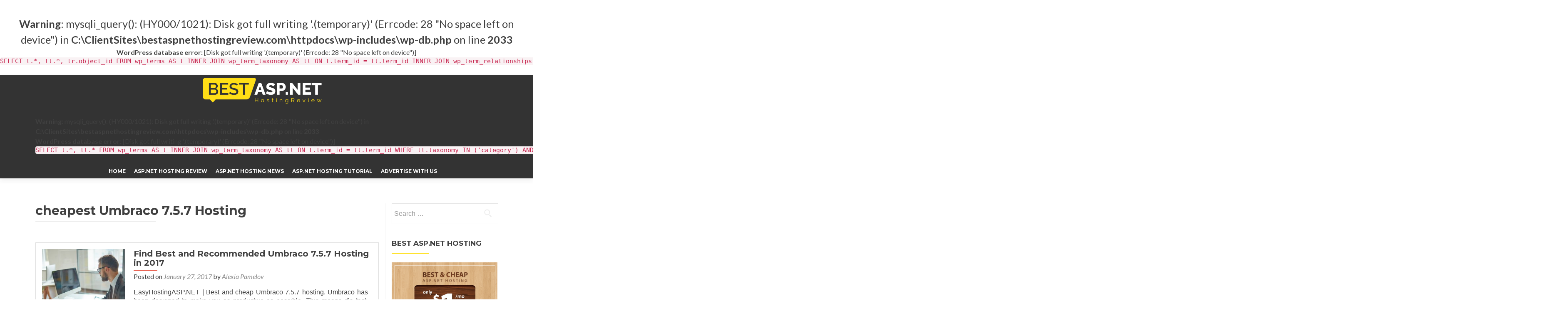

--- FILE ---
content_type: text/html; charset=UTF-8
request_url: https://bestaspnethostingreview.com/tag/cheapest-umbraco-7-5-7-hosting/
body_size: 5422
content:
<br /> <b>Warning</b>:  mysqli_query(): (HY000/1021): Disk got full writing '.(temporary)' (Errcode: 28 &quot;No space left on device&quot;) in <b>C:\ClientSites\bestaspnethostingreview.com\httpdocs\wp-includes\wp-db.php</b> on line <b>2033</b><br /><div id="error"><p class="wpdberror"><strong>WordPress database error:</strong> [Disk got full writing &#039;.(temporary)&#039; (Errcode: 28 &quot;No space left on device&quot;)]<br /><code>SELECT  t.*, tt.*, tr.object_id FROM wp_terms AS t  INNER JOIN wp_term_taxonomy AS tt ON t.term_id = tt.term_id INNER JOIN wp_term_relationships AS tr ON tr.term_taxonomy_id = tt.term_taxonomy_id WHERE tt.taxonomy IN (&#039;category&#039;, &#039;post_tag&#039;, &#039;post_format&#039;) AND tr.object_id IN (1512) ORDER BY t.name ASC </code></p></div><!DOCTYPE html><html lang="en-US"><head><meta charset="UTF-8"><meta name="viewport" content="width=device-width, initial-scale=1"><link rel="profile" href="https://gmpg.org/xfn/11"><link rel="pingback" href="https://bestaspnethostingreview.com/xmlrpc.php"> <!--[if lt IE 9]> <script src="https://bestaspnethostingreview.com/wp-content/themes/zerif-lite/js/html5.js"></script> <link rel="stylesheet" href="https://bestaspnethostingreview.com/wp-content/themes/zerif-lite/css/ie.css" type="text/css"> <![endif]--><title>cheapest Umbraco 7.5.7 Hosting &#8211; ASP.NET Hosting Review Best &amp; Recommnedation</title><link rel="stylesheet" href="https://fonts.googleapis.com/css?family=Titillium%20Web%3A400%2C300%2C300italic%2C200italic%2C200%2C400italic%2C600%2C600italic%2C700%2C700italic%2C900%7CLato%3A300%2C400%2C700%2C400italic%7CMontserrat%3A700%7CHomemade%20Apple%7COpen%20Sans%3A400%2C300%2C300italic%2C400italic%2C600italic%2C600%2C700%2C700italic%2C800%2C800italic&subset=" /><link rel="stylesheet" href="https://bestaspnethostingreview.com/wp-content/cache/min/1/c5c108482c915404378ae0f60f37b1df.css" data-minify="1" /><link rel='dns-prefetch' href='//fonts.googleapis.com' /><link rel="alternate" type="application/rss+xml" title="ASP.NET Hosting Review Best &amp; Recommnedation &raquo; Feed" href="https://bestaspnethostingreview.com/feed/" /><link rel="alternate" type="application/rss+xml" title="ASP.NET Hosting Review Best &amp; Recommnedation &raquo; Comments Feed" href="https://bestaspnethostingreview.com/comments/feed/" /><link rel="alternate" type="application/rss+xml" title="ASP.NET Hosting Review Best &amp; Recommnedation &raquo; cheapest Umbraco 7.5.7 Hosting Tag Feed" href="https://bestaspnethostingreview.com/tag/cheapest-umbraco-7-5-7-hosting/feed/" /><style type="text/css">img.wp-smiley,img.emoji{display:inline!important;border:none!important;box-shadow:none!important;height:1em!important;width:1em!important;margin:0 .07em!important;vertical-align:-0.1em!important;background:none!important;padding:0!important}</style> <script type='text/javascript' src='https://bestaspnethostingreview.com/wp-content/cache/busting/1/wp-includes/js/jquery/jquery-1.12.4-wp.js' id='jquery-core-js'></script> <link rel="https://api.w.org/" href="https://bestaspnethostingreview.com/wp-json/" /><link rel="alternate" type="application/json" href="https://bestaspnethostingreview.com/wp-json/wp/v2/tags/1123" /><link rel="EditURI" type="application/rsd+xml" title="RSD" href="https://bestaspnethostingreview.com/xmlrpc.php?rsd" /><link rel="wlwmanifest" type="application/wlwmanifest+xml" href="https://bestaspnethostingreview.com/wp-includes/wlwmanifest.xml" /><meta name="generator" content="WordPress 5.5.17" /><style type="text/css" id="custom-background-css">body.custom-background{background-image:url(https://bestaspnethostingreview.com/wp-content/uploads/2016/01/Header-31.jpg);background-position:left top;background-size:auto;background-repeat:repeat;background-attachment:scroll}</style><link rel="icon" href="https://bestaspnethostingreview.com/wp-content/uploads/2016/01/cropped-favicon-1-1-32x32.png" sizes="32x32" /><link rel="icon" href="https://bestaspnethostingreview.com/wp-content/uploads/2016/01/cropped-favicon-1-1-192x192.png" sizes="192x192" /><link rel="apple-touch-icon" href="https://bestaspnethostingreview.com/wp-content/uploads/2016/01/cropped-favicon-1-1-180x180.png" /><meta name="msapplication-TileImage" content="https://bestaspnethostingreview.com/wp-content/uploads/2016/01/cropped-favicon-1-1-270x270.png" /></head><body data-rsssl=1 class="archive tag tag-cheapest-umbraco-7-5-7-hosting tag-1123 group-blog" itemscope="itemscope" itemtype="http://schema.org/WebPage"><header id="home" class="header" itemscope="itemscope" itemtype="http://schema.org/WPHeader" role="banner"><div id="main-nav" class="navbar navbar-inverse bs-docs-nav" role="banner"><div class="container"><div class="navbar-header responsive-logo"><button class="navbar-toggle collapsed" type="button" data-toggle="collapse" data-target=".bs-navbar-collapse"><span class="sr-only">Toggle navigation</span><span class="icon-bar"></span><span class="icon-bar"></span><span class="icon-bar"></span></button><a href="https://bestaspnethostingreview.com/" class="navbar-brand"><img src="https://bestaspnethostingreview.com/wp-content/uploads/2016/01/bestaspnethr-1.png" alt="ASP.NET Hosting Review Best &amp; Recommnedation" ></a></div><nav class="navbar-collapse bs-navbar-collapse collapse" role="navigation" id="site-navigation" itemscope="itemscope" itemtype="http://schema.org/SiteNavigationElement" role="navigation"> <br /> <b>Warning</b>:  mysqli_query(): (HY000/1021): Disk got full writing '.(temporary)' (Errcode: 28 &quot;No space left on device&quot;) in <b>C:\ClientSites\bestaspnethostingreview.com\httpdocs\wp-includes\wp-db.php</b> on line <b>2033</b><br /><div id="error"><p class="wpdberror"><strong>WordPress database error:</strong> [Disk got full writing &#039;.(temporary)&#039; (Errcode: 28 &quot;No space left on device&quot;)]<br /><code>SELECT  t.*, tt.* FROM wp_terms AS t  INNER JOIN wp_term_taxonomy AS tt ON t.term_id = tt.term_id WHERE tt.taxonomy IN (&#039;category&#039;) AND t.term_id IN ( 3,5,7 ) AND tt.count &gt; 0 ORDER BY t.name ASC </code></p></div><ul id="menu-menu-1" class="nav navbar-nav navbar-right responsive-nav main-nav-list"><li id="menu-item-62" class="menu-item menu-item-type-custom menu-item-object-custom menu-item-home menu-item-62"><a href="https://bestaspnethostingreview.com/">HOME</a></li><li id="menu-item-71" class="menu-item menu-item-type-taxonomy menu-item-object-category menu-item-71"><a href="https://bestaspnethostingreview.com/category/asp-net-hosting-review/">ASP.NET Hosting Review</a></li><li id="menu-item-70" class="menu-item menu-item-type-taxonomy menu-item-object-category menu-item-70"><a href="https://bestaspnethostingreview.com/category/asp-net-hosting-news/">ASP.NET Hosting News</a></li><li id="menu-item-72" class="menu-item menu-item-type-taxonomy menu-item-object-category menu-item-72"><a href="https://bestaspnethostingreview.com/category/asp-net-hosting-tutorial/">ASP.NET Hosting Tutorial</a></li><li id="menu-item-63" class="menu-item menu-item-type-post_type menu-item-object-page menu-item-63"><a href="https://bestaspnethostingreview.com/advertise-with-us/">ADVERTISE WITH US</a></li></ul></nav></div></div><div class="clear"></div></header><div id="content" class="site-content"><div class="container"><div class="content-left-wrap col-md-9"><div id="primary" class="content-area"><main id="main" class="site-main" role="main"><header class="page-header"><h1 class="page-title"> cheapest Umbraco 7.5.7 Hosting</h1></header><article id="post-1512" class="post-1512 post type-post status-publish format-standard has-post-thumbnail hentry"><div class="post-img-wrap"><a href="https://bestaspnethostingreview.com/find-best-and-recommended-umbraco-7-5-7-hosting-in-2017/" title="Find Best and Recommended Umbraco 7.5.7 Hosting in 2017" ><img width="250" height="250" src="https://bestaspnethostingreview.com/wp-content/uploads/2016/10/OMA-Comp-Computer-IT-Efficiency-1-250x250.jpg" class="attachment-post-thumbnail size-post-thumbnail wp-post-image" alt="" loading="lazy" srcset="https://bestaspnethostingreview.com/wp-content/uploads/2016/10/OMA-Comp-Computer-IT-Efficiency-1-250x250.jpg 250w, https://bestaspnethostingreview.com/wp-content/uploads/2016/10/OMA-Comp-Computer-IT-Efficiency-1-150x150.jpg 150w, https://bestaspnethostingreview.com/wp-content/uploads/2016/10/OMA-Comp-Computer-IT-Efficiency-1-480x480.jpg 480w, https://bestaspnethostingreview.com/wp-content/uploads/2016/10/OMA-Comp-Computer-IT-Efficiency-1-174x174.jpg 174w" sizes="(max-width: 250px) 100vw, 250px" /> </a></div><div class="listpost-content-wrap"><div class="list-post-top"><header class="entry-header"><h1 class="entry-title"><a href="https://bestaspnethostingreview.com/find-best-and-recommended-umbraco-7-5-7-hosting-in-2017/" rel="bookmark">Find Best and Recommended Umbraco 7.5.7 Hosting in 2017</a></h1><div class="entry-meta"><span class="posted-on">Posted on <a href="https://bestaspnethostingreview.com/find-best-and-recommended-umbraco-7-5-7-hosting-in-2017/" rel="bookmark"><time class="entry-date published" datetime="2017-01-27T03:36:58+00:00">January 27, 2017</time></a></span><span class="byline"> by <span class="author vcard"><a class="url fn n" href="https://bestaspnethostingreview.com/author/alexia/">Alexia Pamelov</a></span></span></div></header><div class="entry-content"><p>EasyHostingASP.NET | Best and cheap Umbraco 7.5.7 hosting. Umbraco has been designed to make you as productive as possible. This means it’s fast, beautiful and easy to use so you can focus on getting your message out to your peers, not how the technology works. Whether you need a powerful online marketing tool, a superb<a href="https://bestaspnethostingreview.com/find-best-and-recommended-umbraco-7-5-7-hosting-in-2017/">[&#8230;]</a></p><footer class="entry-footer"> <span class="cat-links">Posted in Uncategorized </span></footer></div></div></div></article><div class="clear"></div><nav class="navigation paging-navigation" role="navigation"><h2 class="screen-reader-text">Posts navigation</h2><div class="nav-links"></div></nav></main></div></div><div class="sidebar-wrap col-md-3 content-left-wrap"><div id="secondary" class="widget-area" role="complementary"><aside id="search-2" class="widget widget_search"><form role="search" method="get" class="search-form" action="https://bestaspnethostingreview.com/"> <label> <span class="screen-reader-text">Search for:</span> <input type="search" class="search-field" placeholder="Search &hellip;" value="" name="s" /> </label> <input type="submit" class="search-submit" value="Search" /></form></aside><aside id="text-5" class="widget widget_text"><h2 class="widget-title">Best ASP.NET Hosting</h2><div class="textwidget"><p><a href="http://www.asphostportal/"><img src="https://bestaspnethostingreview.com/wp-content/uploads/2016/02/ahp-new-banner.png" alt="Best ASP.NET Hosting"/></a></p><p></p><p><a href="http://www.hostforlife.eu/"><img src="https://bestaspnethostingreview.com/wp-content/uploads/2016/02/hostforlife.gif" alt="Best European Windows Hosting"/></a></p></div></aside><aside id="categories-2" class="widget widget_categories"><h2 class="widget-title">Categories</h2><ul> <br /> <b>Warning</b>:  mysqli_query(): (HY000/1021): Disk got full writing '.(temporary)' (Errcode: 28 &quot;No space left on device&quot;) in <b>C:\ClientSites\bestaspnethostingreview.com\httpdocs\wp-includes\wp-db.php</b> on line <b>2033</b><br /><div id="error"><p class="wpdberror"><strong>WordPress database error:</strong> [Disk got full writing &#039;.(temporary)&#039; (Errcode: 28 &quot;No space left on device&quot;)]<br /><code>SELECT  t.*, tt.* FROM wp_terms AS t  INNER JOIN wp_term_taxonomy AS tt ON t.term_id = tt.term_id WHERE tt.taxonomy IN (&#039;category&#039;) AND tt.count &gt; 0 ORDER BY t.name ASC </code></p></div><li class="cat-item-none">No categories</li></ul></aside><br /> <b>Warning</b>:  mysqli_query(): (HY000/1021): Disk got full writing '.(temporary)' (Errcode: 28 &quot;No space left on device&quot;) in <b>C:\ClientSites\bestaspnethostingreview.com\httpdocs\wp-includes\wp-db.php</b> on line <b>2033</b><br /><div id="error"><p class="wpdberror"><strong>WordPress database error:</strong> [Disk got full writing &#039;.(temporary)&#039; (Errcode: 28 &quot;No space left on device&quot;)]<br /><code>SELECT  t.*, tt.*, tr.object_id FROM wp_terms AS t  INNER JOIN wp_term_taxonomy AS tt ON t.term_id = tt.term_id INNER JOIN wp_term_relationships AS tr ON tr.term_taxonomy_id = tt.term_taxonomy_id WHERE tt.taxonomy IN (&#039;category&#039;, &#039;post_tag&#039;, &#039;post_format&#039;) AND tr.object_id IN (2392, 2394, 22365) ORDER BY t.name ASC </code></p></div><aside id="recent-posts-3" class="widget widget_recent_entries"><h2 class="widget-title">Recent Post</h2><ul><li> <a href="https://bestaspnethostingreview.com/feel-the-rare-experiences-with-asp-net-core-hosting/">Feel the Rare Experiences with ASP.NET Core Hosting</a></li><li> <a href="https://bestaspnethostingreview.com/35-off-best-magento-2-2-0-hosting-released/">35% OFF Best Magento 2.2.0 Hosting Released</a></li><li> <a href="https://bestaspnethostingreview.com/implementasi-windows-authentication-and-authorization-in-asp-net/">Implementasi Windows authentication and authorization in ASP.NET</a></li></ul></aside></div></div></div></div><footer id="footer" role="contentinfo"><div class="footer-widget-wrap"><div class="container"><div class="footer-widget col-xs-12 col-sm-4"><aside id="text-4" class="widget footer-widget-footer widget_text"><h1 class="widget-title">How To Use</h1><div class="textwidget"><p style="text-align:justify">This site is designed for ASP.NET beginners and experts who are looking for best ASP.NET hosting at an affordable price. For the simple choice, we recommend you referring to the "ASP.NET Hosting Review" section at the menu above, select the preference on the type of ASP.NET hosting that you want, and click on the article.We receive compensation from some web hosting companies, However, this doesn't affect our judgment for the review, rating and recommendation.</p></div></aside><aside id="text-6" class="widget footer-widget-footer widget_text"><h1 class="widget-title">ASP.NET Partner Sites</h1><div class="textwidget"><li> <a href="http://ihostazure.com/">Azure Windows Hosting</a></span></li><li> <a href="http://hostingreviewasp.net/">Best ASP.NET Hosting</span></a></li><li> <a href="http://www.bestwindowshostingasp.net/">Best Windows Hosting</a></li><li> <a href="http://cloudhostingasp.net">Cloud ASP.NET Hosting</a></li><li> <a href="http://www.hostingforecommerce.com/">ECommerce Hosting Review</a></li></div></aside></div><div class="footer-widget col-xs-12 col-sm-4"><aside id="text-3" class="widget footer-widget-footer widget_text"><h1 class="widget-title">ASP.NET Partner Sites</h1><div class="textwidget"><li> <a href="http://www.cheaphostingasp.net/">Cheap Hosting ASP.NET</a></li><li> <a href="http://www.reviewhostingasp.net/">Review ASP.NET Hosting</a></li><li> <a href="http://www.windowshostingbulletin.com/">Windows Hosting Bulletin</a></li><li> <a href="http://windowshostingleader.com/">Windows Hosting Leaders</a></li><li> <a href="http://www.windowshostasp.net">Windows ASP.NET Hosting Review</a></li><li> <a href="http://cheapwindowshosting.com/">Cheap Windows Hosting Review</a><br/></li><li> <a href="http://reliableaspnethosting.com/">Reliable ASP.NET Hosting Review</a><br/></li><li> <a href="http://easyhostingasp.net/">Easy Hosting ASP.NET Review</a><br/></li><li> <a href="http://reviewcorehostingasp.net/">ASP.NET Core Hosting Review</a><br/></li><li> <a href="http://hostingaspnetreview.com/">Hosting ASP.NET Review</a><br/></li><li> <a href="http://hostingcheapasp.net/">Hosting Cheap ASP.NET Review</a><br/></li><li> <a href="http://bestcloudhostingasp.net/">Best Cloud ASP.NET Hosting Review</a></li><li> <a href="http://fulltrusthostingasp.net/">Full Trust ASP.NET Hosting Review</a></li><li> <a href="http://europeanhostingasp.net/">European ASP.NET Hosting Review</a></li><li><a href="http://aspdotnet5hosting.com/">ASP.NET Hosting Review</a><br/></li></div></aside></div><div class="footer-widget col-xs-12 col-sm-4"><aside id="text-2" class="widget footer-widget-footer widget_text"><h1 class="widget-title">ASP.NET Partner Sites</h1><div class="textwidget"><li> <a href="http://cheaphostingwindows.com/">Cheap Windows Hosting Review</a><br/></li><li> <a href="http://topreviewhostingasp.net/">Top Review Hosting ASP.NET</a><br/></li><li> <a href="http://cheapwindowshostingasp.net/">Cheap Windows Hosting ASP.NET</a><br/></li><li> <a href="http://indiahostingasp.net/">India ASP.NET Hosting Review</a></li><li> <a href="http://fgmexim.com/">Charcoal Export</a></li><li> <a href="http://ukhostingasp.net/">UK ASP.NET Hosting Review</a></li><li> <a href="http://cheapozhostingasp.net/">Australia ASP.NET Hosting Review</a></li><li> <a href="http://www.discountwindowshosting.com/">Discount Windows Hosting</a></li><li> <a href="http://bestcheaphostingasp.net/">Best Cheap ASP.NET Hosting Review</a><br/></li><li> <a href="http://reliablehostingasp.net/">Reliable ASP.NET Hosting Review</a><br/></li><li> <a href="http://cheapaspnethostingreview.com/">Cheap ASP.NET Hosting Review</a><br/></li><li> <a href="http://windowswebhostingreview.com/">Windows Web Hosting Review</a><br/></li><li> <a href="http://reviewcoreasphosting.net">ASP.NET Core Hosting Review</a><br/></li><li><a href="http://aspdotnet5hosting.com/">ASP.NET Hosting Review</a><br/></li></div></aside></div></div></div><div class="container"><div class="col-md-3 company-details"><div class="icon-top red-text"><img src="https://bestaspnethostingreview.com/wp-content/uploads/2016/01/Link-Icon.png" alt="" /></div><a href="http://superblogads.com/">SuperBlogAds</a></div><div class="col-md-3 company-details"><div class="icon-top green-text"><img src="https://bestaspnethostingreview.com/wp-content/themes/zerif-lite/images/envelope4-green.png" alt="" /></div><a href="mailto:billing@superblogads.com">billing@superblogads.com</a></div><div class="col-md-3 company-details"><div class="icon-top blue-text"><img src="https://bestaspnethostingreview.com/wp-content/uploads/2016/01/Twitter-Logo.png" alt="" /></div><a href="https://twitter.com/SuperBlogAds">@SuperBlogAds</a></div><div class="col-md-3 copyright"><p id="zerif-copyright">Copyright © 2016 BestASPNETHostingReview</p><div class="zerif-copyright-box"><a class="zerif-copyright" href="http://superblogads.com/" target="_blank" rel="nofollow">Themes </a>Designed by<a class="zerif-copyright" href="http://superblogads.com/" target="_blank" rel="nofollow"> SuperBlogAds</a></div></div></div></footer></div></div> <script type='text/javascript' id='contact-form-7-js-extra'>/* <![CDATA[ */ var wpcf7 = {"api":{"root":"https:\/\/bestaspnethostingreview.com\/wp-json\/","namespace":"contact-form-7\/v1"},"cached":"1"}; /* ]]> */</script> <script src="https://bestaspnethostingreview.com/wp-content/cache/min/1/2cac21158c123234cd9426d77b1f4504.js" data-minify="1" defer></script></body></html>
<!-- This website is like a Rocket, isn't it? Performance optimized by WP Rocket. Learn more: https://wp-rocket.me -->